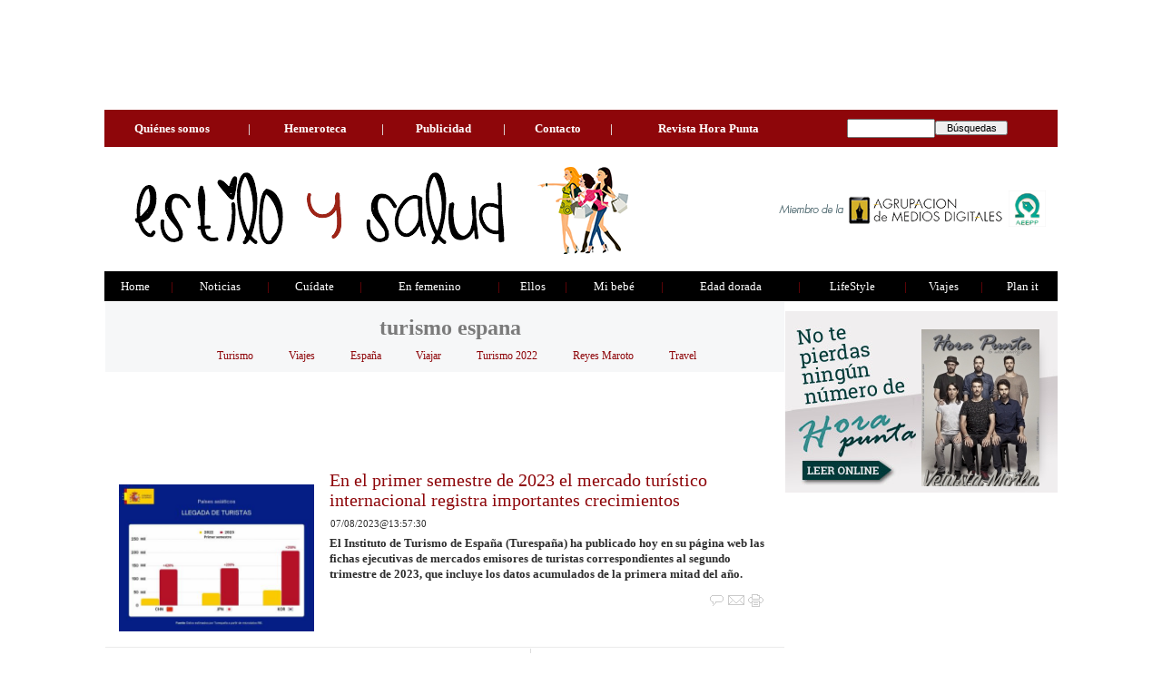

--- FILE ---
content_type: text/html; charset=UTF-8
request_url: https://www.estiloysalud.es/tag/turismo-espana
body_size: 13881
content:
<!DOCTYPE html>
<html lang="es"><head>
<meta http-equiv="Content-Type" content="text/html; charset=UTF-8" />
<meta name="robots" content="INDEX,FOLLOW,ALL" />
<title>Contenido relacionado con la temática turismo espana - Estilo y Salud</title> 
<base href="https://www.estiloysalud.es/"/>
<link href="https://www.estiloysalud.es/tag/turismo-espana" rel="canonical"/>
<link rel="alternate" media="handheld" href="https://www.estiloysalud.es/movil/tag/turismo-espana" />
<link href="https://www.estiloysalud.es/tag/turismo-espana/2" rel="next" />
<meta name="description" content="El Instituto de Turismo de España (Turespaña) ha publicado hoy en su página web las fichas ejecutivas de mercados emisores de turistas correspondientes al " />
<meta name="keywords" content="turismo espana,Noticias, Bienestar, Cuídate, En femenino, Ellos, Belleza, DIY, Bebé, Edad Dorada, Tercera Edad, Vida Sana, Nutrición, Deporte, Dejar de Fumar, Sexualidad,Viajes. Decoración. Restaurantes. Terrazas." />
<meta property="og:image" content="https://www.estiloysalud.es/imagenes/og_image.png" />
<meta property="og:site_name" content="Estilo y Salud" />
<meta property="og:type" content="website">
<meta property="og:title" content="Contenido relacionado con la temática turismo espana - Estilo y Salud">
<meta property="og:url" content="https://www.estiloysalud.es/tag/turismo-espana">
<meta property="og:description" content="El Instituto de Turismo de España (Turespaña) ha publicado hoy en su página web las fichas ejecutivas de mercados emisores de turistas correspondientes al ">
<script type="application/ld+json">
{
"@context": "https://schema.org",
"@type": "WebSite",
"name": "Estilo y Salud",
"url": "https:\/\/www.estiloysalud.es\/"
}
</script>
<script type="application/ld+json">
{
"@context": "https://schema.org",
"@type": "Organization",
"name": "Estilo y Salud",
"url": "https:\/\/www.estiloysalud.es\/",
"logo": "https:\/\/www.estiloysalud.es\/imagenes\/[logo]"
}
</script>
<!-- Google tag (gtag.js) -->
<script async src="https://www.googletagmanager.com/gtag/js?id=G-VJCR3D0MZQ"></script>
<script>
  window.dataLayer = window.dataLayer || [];
  function gtag(){dataLayer.push(arguments);}
  gtag('js', new Date());

  gtag('config', 'G-VJCR3D0MZQ');
</script>
<script>
  (function(i,s,o,g,r,a,m){i['GoogleAnalyticsObject']=r;i[r]=i[r]||function(){
  (i[r].q=i[r].q||[]).push(arguments)},i[r].l=1*new Date();a=s.createElement(o),
  m=s.getElementsByTagName(o)[0];a.async=1;a.src=g;m.parentNode.insertBefore(a,m)
  })(window,document,'script','https://www.google-analytics.com/analytics.js','ga');

  ga('create', 'UA-40914690-6', 'auto');
  ga('send', 'pageview');

</script>
<script async src="https://www.googletagmanager.com/gtag/js?id=G-CW1X6SR0H3"></script>


<link rel="preload" as="style" href="https://www.estiloysalud.es/editmaker_seccion.css" type="text/css" onload="this.onload=null;this.rel='stylesheet'"/>
<noscript><link href="https://www.estiloysalud.es/editmaker_seccion.css" rel="stylesheet" type="text/css" ></noscript><script type="text/javascript" src="https://www.estiloysalud.es/editmaker_seccion.js" ></script>
<link rel="stylesheet" href="//www.estiloysalud.es/estilos_adicionales.css" type="text/css" />
<script type="text/javascript">
	$(document).ready(function() {
		$('.fueraNoticia').each(function(i,v){
			var tableFoto = $(this).find('.foto');
			var urlImg = tableFoto.find('img').attr('src');
			var href = tableFoto.find('a').attr('href');
			
			var entradilla = $(this).find('.entradilla');
			
			if(urlImg != undefined){
				var fotoBackground = $('<div/>').addClass('fotoBackground').css('background-image',"url('"+urlImg+"')");
				var aFotoBackground = $('<a/>').attr('href',href).append(fotoBackground);
				entradilla.after(aFotoBackground);
			}
			var divContenedor = $(this).find('.titulo').parent();
			divContenedor.addClass('divContenedor');
			
			
			
			var subtit = $(this).find('.subtit');
			
			divContenedor.append(subtit);
			
			var entradilla = $(this).find('.entradilla');
		
			divContenedor.append(entradilla);
			
			tableFoto.remove();
		});
		$('.fueraNoticia').show();
});
</script>

<script type="text/javascript">
	;(function( w ){
	"use strict";
	if( !w.loadCSS ){
	w.loadCSS = function(){};
	}
	var rp = loadCSS.relpreload = {};
	rp.support = (function(){
	var ret;
	try {
	ret = w.document.createElement( "link" ).relList.supports( "preload" );
	} catch (e) {
	ret = false;
	}
	return function(){
	return ret;
	};
	})();
	rp.bindMediaToggle = function( link ){
	var finalMedia = link.media || "all";
	function enableStylesheet(){
	if( link.addEventListener ){
	link.removeEventListener( "load", enableStylesheet );
	} else if( link.attachEvent ){
	link.detachEvent( "onload", enableStylesheet );
	}
	link.setAttribute( "onload", null );
	link.media = finalMedia;
	}
	if( link.addEventListener ){
	link.addEventListener( "load", enableStylesheet );
	} else if( link.attachEvent ){
	link.attachEvent( "onload", enableStylesheet );
	}
	setTimeout(function(){
	link.rel = "stylesheet";
	link.media = "only x";
	});
	setTimeout( enableStylesheet, 3000 );
	};
	rp.poly = function(){
	if( rp.support() ){
	return;
	}
	var links = w.document.getElementsByTagName( "link" );
	for( var i = 0; i < links.length; i++ ){
	var link = links[ i ];
	if( link.rel === "preload" && link.getAttribute( "as" ) === "style" && !link.getAttribute( "data-loadcss" ) ){
	link.setAttribute( "data-loadcss", true );
	rp.bindMediaToggle( link );
	}
	}
	};
	if( !rp.support() ){
	rp.poly();
	var run = w.setInterval( rp.poly, 500 );
	if( w.addEventListener ){
	w.addEventListener( "load", function(){
	rp.poly();
	w.clearInterval( run );
	} );
	} else if( w.attachEvent ){
	w.attachEvent( "onload", function(){
	rp.poly();
	w.clearInterval( run );
	} );
	}
	}
	if( typeof exports !== "undefined" ){
	exports.loadCSS = loadCSS;
	}
	else {
	w.loadCSS = loadCSS;
	}
	}( typeof global !== "undefined" ? global : this ) );
	</script>

<style>
.imagen{
float:left;
}
.tagsContent .noticiaTagContent .foto{
float: left;
width: 30%;
margin: 5px;
margin-top: 15px;
}
.tagsContent .noticiaTagContent .foto img{
max-width: 100%;
width: 100%;
}
.tagsContent .noticiaTagContent .content{
width: 100%;
float: right;
}
.tagsContent .noticiaTagContent .content.classConImagen{
width: 67%;
}
.imagenComun{
float:left;
}
.tagsContent .noticiaTagContent .fotoComun{
width: 100%;
}
.tagsContent .noticiaTagContent .fotoComun img{
max-width: 100%;
width: 100%;
}
.tagsContent .noticiaTagContent .content{
width: 100%;
float: right;
}
.tagsContent .noticiaTagContent .content.classConImagenComun{
width: 100%;
}
.tagsContent .noticiaTagContent .fotoPrincipal{
width: 40%;
float:left;
}
.tagsContent .noticiaTagContent .fotoPrincipal img{
max-width: 100%;
width: 100%;
}
.tab_head{
text-align:center;
width:100%;
padding-top:15px;
background:#F6F7F8;
font-size:24px;
margin-bottom: 10px;
}
.tagsContent h1 {
font-size: 24px;
color: #7B7B7B;
}
.n1.noticiaTagContent {
padding: 5px;
}
</style>
</head>
<body>
<div class="centerdiv">
<div id="MES"></div>
<table>
<tbody>
<tr>
<td class="editmaker">
<div id="MSC">
<!-- menu 15 -->
<table id="id_menu_15" data-id="15" class='menu horizontal editMenuEdit hor_1 est_1'><tr>
<td class="con_publi menu__1 id_publi_40"><center><script type="text/javascript"><!--
google_ad_client = "ca-pub-3048647029165589";
google_ad_width = 728;
google_ad_height = 90;
//-->
</script>
<script type="text/javascript"
src="//pagead2.googlesyndication.com/pagead/show_ads.js">
</script></center></td>
</tr></table><table class="menu hor_1 est_1"><tr>
<td class="titulo"><br></td>
</tr></table><table class="menu hor_1 est_1"><tr>
</tr></table><table class="menu hor_1 est_1"><tr>
</tr>
</table>
<!-- fin menu -->

<!-- menu 1 -->
<table id="id_menu_1" data-id="1" class='menu horizontal editMenuEdit hor_23 est_23'><tr>
<td><a href="https://www.estiloysalud.es/staff" target="_self" title="Qui&#233;nes somos">Qui&#233;nes somos</a></td>
<td class="titulo">|</td>
<td><a href="https://www.estiloysalud.es/hemeroteca/" target="_self">Hemeroteca</a></td>
<td class="titulo">|</td>
<td><a href="https://www.estiloysalud.es/publicidad" target="_self" title="Publicidad">Publicidad</a></td>
<td class="titulo">|</td>
<td><a href="https://www.estiloysalud.es/contacto" target="_self" title="Contacto">Contacto</a></td>
<td class="titulo">|</td>
<td><a href="https://www.estiloysalud.es/hora-punta" target="_self" title="Revista Hora Punta">Revista Hora Punta</a></td>
<td style='vertical-align:middle;'><script type='text/javascript' src='/busquedas/busquedas.js'></script><form name='peqbus' class='form1' action='/busquedas/procesabusqueda.asp' method='post' target='_self'><input type='text' name='cadena' size='14' class='input1' /><input type='button' value='Búsquedas' class='boton1 boton_buscador_simple' /><input type='hidden' name='edi' /><input type='hidden' name='como' value='2' /><input type='hidden' name='fecha' value='ultimo_ano' /><input type='hidden' name='q_seccion' value='-1' /><input type='hidden' name='orden' value='2' /><input type='hidden' name='mostrar' value='10' /><input type='hidden' name='pagina_actual' value='1' /></form></td>
</tr>
</table>
<!-- fin menu -->
</div>
<div id="C">
<!-- CABECERA -->
<table class="cabecera" style="height:137px;background:url(https://www.estiloysalud.es/imagenes/logofinal.png);background-repeat:no-repeat;"><tr><td class="izq" onclick="window.location='https://www.estiloysalud.es/'"><img id="img_cabecera" src="https://www.estiloysalud.es/imagenes/logofinal.png" alt="www.estiloysalud.es" /></td><td align="right">
<!-- menu 5 -->
<table id="id_menu_5" data-id="5" class='menu en_cabecera horizontal editMenuEdit hor_1 est_1'><tr>
<td class="con_publi menu__1 id_publi_6"  ><div style="width: 150px"></div></td>
<td class="con_publi menu__1 id_publi_33"><div style="width:100%;" align="right">
<img src="//www.horapunta.com/anuncios/logo-asocmedios.png" border="0" usemap="#Map2" />
      <map name="Map2" id="Map2">
        <area shape="rect" coords="3,3,248,35" href="http://www.aeepp.com/seccion/136/Asociarse/" target="_blank" />
        <area shape="rect" coords="253,4,295,39" href="http://www.aeepp.com/" target="_blank" alt="AEEPP" />
      </map>
</div></td>
</tr>
</table>
<!-- fin menu -->
</td></tr></table>
<!-- FIN DE CABECERA -->
</div>
<div id="MBC">
<!-- menu 2 -->
<table id="id_menu_2" data-id="2" class='menu horizontal editMenuEdit hor_24 est_24'><tr>
<td><a href="https://www.estiloysalud.es/index.asp" target="_self" title="Home">Home</a></td>
<td class="titulo">|</td>
<td><a href="https://www.estiloysalud.es/noticias" target="_self" title="Noticias">Noticias</a></td>
<td class="titulo">|</td>
<td><a href="https://www.estiloysalud.es/cuidate" target="_self" title="Cu&#237;date">Cu&#237;date</a></td>
<td class="titulo">|</td>
<td><a href="https://www.estiloysalud.es/en-femenino" target="_self" title="En femenino">En femenino</a></td>
<td class="titulo">|</td>
<td><a href="https://www.estiloysalud.es/ellos" target="_self" title="Ellos">Ellos</a></td>
<td class="titulo">|</td>
<td><a href="https://www.estiloysalud.es/bebe" target="_self" title="Mi beb&#233;">Mi beb&#233;</a></td>
<td class="titulo">|</td>
<td><a href="https://www.estiloysalud.es/edad-dorada" target="_self" title="Edad dorada">Edad dorada</a></td>
<td class="titulo">|</td>
<td><a href="https://www.estiloysalud.es/lifestyle" target="_self" title="LifeStyle">LifeStyle</a></td>
<td class="titulo">|</td>
<td><a href="https://www.estiloysalud.es/viajes" target="_self" title="Viajes">Viajes</a>
<!-- menu 16 -->
<table id="id_menu_16" data-id="16" class='hijo Hvertical editMenuEdit ver_1 est_1'>
<tr><td class="est_24 ind_24"><a href="https://www.estiloysalud.es/nutricion" target="_self" title="Nutrici&#243;n">Nutrici&#243;n</a></td></tr>
</table>
<!-- fin menu -->
</td>
<td class="titulo">|</td>
<td><a href="https://www.estiloysalud.es/planit" target="_self" title="Plan it">Plan it</a></td>
</tr></table><table class="menu hor_24 est_24"><tr>
</tr>
</table>
<!-- fin menu -->
</div>
<table class="colapsada">
<tbody>
<tr>

<td class="ccentro tagsContent">
	<div id="TCC">
		<div class="tab_head">
			<div class="seccion">
			<h1>turismo espana</h1>
			
	<div class="tags_rel">
		
			<div class="tag_rel">
				
				<a class="enlace" href="https://www.estiloysalud.es/tag/turismo">
					Turismo
				</a>
			</div>
			
			<div class="tag_rel">
				
				<a class="enlace" href="https://www.estiloysalud.es/tag/viajes">
					Viajes
				</a>
			</div>
			
			<div class="tag_rel">
				
				<a class="enlace" href="https://www.estiloysalud.es/tag/espana">
					España
				</a>
			</div>
			
			<div class="tag_rel">
				
				<a class="enlace" href="https://www.estiloysalud.es/tag/viajar">
					Viajar
				</a>
			</div>
			
			<div class="tag_rel">
				
				<a class="enlace" href="https://www.estiloysalud.es/tag/turismo-2022">
					Turismo 2022
				</a>
			</div>
			
			<div class="tag_rel">
				
				<a class="enlace" href="https://www.estiloysalud.es/tag/reyes-maroto">
					Reyes Maroto
				</a>
			</div>
			
			<div class="tag_rel">
				
				<a class="enlace" href="https://www.estiloysalud.es/tag/travel">
					Travel
				</a>
			</div>
			
	</div>
	
	<style>
		.tags_rel{
			
		}
		.tag_rel{
		display: inline-block;
		margin: 5px;
		padding: 5px;
		font-size:12px;
		font-weight: 700;
		word-wrap: break-word;
		}
		.tab_head hr{
			width: 50%;
			margin-top: 5px;
			margin-bottom: 0px;
		}
	</style>

			</div>
		</div>
	</div>
	<div id="NP">
		
<!-- menu 8 -->
<table id="id_menu_8" data-id="8" class='menu horizontal editMenuEdit hor_1 est_1'><tr>
</tr></table><table class="menu hor_1 est_1"><tr>
<td class="con_publi menu__1 id_publi_25"><center><script type="text/javascript"><!--
google_ad_client = "ca-pub-3048647029165589";
google_ad_width = 728;
google_ad_height = 90;
//-->
</script>
<script type="text/javascript"
src="//pagead2.googlesyndication.com/pagead/show_ads.js">
</script></center></td>
</tr></table><table class="menu hor_1 est_1"><tr>
</tr>
</table>
<!-- fin menu -->
	<div class="n1 noticiaTagContent" >
		
		<div class="foto">
			<a href="https://www.estiloysalud.es/noticia/9948/noticias/en-el-primer-semestre-de-2023-el-mercado-turistico-internacional-registra-importantes-crecimientos.html">
				<img loading="lazy" src="https://www.estiloysalud.es/fotos/14/TURISMO_1__thumb_440.jpeg" title="En el primer semestre de 2023 el mercado tur&#237;stico internacional registra importantes crecimientos" alt="En el primer semestre de 2023 el mercado tur&#237;stico internacional registra importantes crecimientos">
			</a>
		</div>
		
		<div class="content classConImagen"> 
		
			<h2 class="titulo">
				<a href="https://www.estiloysalud.es/noticia/9948/noticias/en-el-primer-semestre-de-2023-el-mercado-turistico-internacional-registra-importantes-crecimientos.html" title="En el primer semestre de 2023 el mercado tur&#237;stico internacional registra importantes crecimientos" alt="En el primer semestre de 2023 el mercado tur&#237;stico internacional registra importantes crecimientos">
					En el primer semestre de 2023 el mercado turístico internacional registra importantes crecimientos
				</a>
			</h2>
		
		<div class="ulthora fecha_publicacion">
			<span class="dia_mes_anno">07/08/2023</span><span class="sepF">@</span><span class="hora_minutos">13:57:30</span>
		</div>
			<div class="entradilla" >
				<strong>El Instituto de Turismo de España (Turespaña) ha publicado hoy en su página web las fichas ejecutivas de mercados emisores de turistas correspondientes al segundo trimestre de 2023, que incluye los datos acumulados de la primera mitad del año.</strong>
			</div>
			
		</div>
		<div class="botonera"><a href="https://www.estiloysalud.es/noticia/9948/#comentar_noticia"><img src="https://www.estiloysalud.es/imagenes/ic_comentar.gif" title="Comentarios. Escribe aquí el tuyo."></a><a href="https://www.estiloysalud.es/enviar-noticia.asp?noti=9948&pag=noticia"><img loading="lazy" src="https://www.estiloysalud.es/imagenes/ic_enviar.gif" title="Enviar esta noticia por e-mail"></a><a href="https://www.estiloysalud.es/imprimir-noticia.asp?noti=9948" target="nueva"><img loading="lazy" src="https://www.estiloysalud.es/imagenes/ic_imprimir.gif" title="Imprimir esta noticia"></a></div>

		<div style="clear:both"></div>
	</div>
		<div class="separador"></div>
	</div>
	<div class="raya"><div></div></div>
	<div style="clear:both;"></div>
	</div>
	<table class="centro">
		<tbody>
			<tr>
				<td id="NC">
						<div class="n1 noticiaTagContent">
		
		<div class="fotoComun">
			<a href="https://www.estiloysalud.es/noticia/9531/noticias/un-2022-en-clave-de-recuperacion.html">
			
				<img loading="lazy" src="https://www.estiloysalud.es/fotos/14/10865_reyesmaroto_thumb_440.jpeg" title="Un 2022 en clave de recuperación" alt="Un 2022 en clave de recuperación"></a>
		</div>
		
		<div class="content classConImagenComun"> 
		
			<h2 class="titulo">
				<a href="https://www.estiloysalud.es/noticia/9531/noticias/un-2022-en-clave-de-recuperacion.html">
					Un 2022 en clave de recuperación
				</a>
			</h2>
		
			<div class="entradilla" >
				<strong>La ministra de Industria, Comercio y Turismo, Reyes Maroto, considera que durante este 2022 las inversiones desplegadas por el Ministerio son las más altas de la historia y afianzan un cambio en nuestro modelo productivo.</strong>
			</div>
			
		</div>
		<div class="botonera"><a href="https://www.estiloysalud.es/noticia/9531/#comentar_noticia"><img src="https://www.estiloysalud.es/imagenes/ic_comentar.gif" title="Comentarios. Escribe aquí el tuyo."></a><a href="https://www.estiloysalud.es/enviar-noticia.asp?noti=9531&pag=noticia"><img loading="lazy" src="https://www.estiloysalud.es/imagenes/ic_enviar.gif" title="Enviar esta noticia por e-mail"></a><a href="https://www.estiloysalud.es/imprimir-noticia.asp?noti=9531" target="nueva"><img loading="lazy" src="https://www.estiloysalud.es/imagenes/ic_imprimir.gif" title="Imprimir esta noticia"></a></div>

		<div style="clear:both"></div>
	</div>
		<div class="separador"></div>
	</div>
	<div class="raya"><div></div></div>
	<div style="clear:both;"></div>	<div class="n1 noticiaTagContent">
		
		<div class="fotoComun">
			<a href="https://www.estiloysalud.es/noticia/9500/noticias/espana-recibe-747-millones-de-pasajeros-aereos-internacionales-en-lo-que-va-de-ano.html">
			
				<img loading="lazy" src="https://www.estiloysalud.es/fotos/14/10834_volar-2_thumb_440.jpeg" title="España recibe 74,7 millones de pasajeros aéreos internacionales en lo que va de año" alt="España recibe 74,7 millones de pasajeros aéreos internacionales en lo que va de año"></a>
		</div>
		
		<div class="content classConImagenComun"> 
		
			<h2 class="titulo">
				<a href="https://www.estiloysalud.es/noticia/9500/noticias/espana-recibe-747-millones-de-pasajeros-aereos-internacionales-en-lo-que-va-de-ano.html">
					España recibe 74,7 millones de pasajeros aéreos internacionales en lo que va de año
				</a>
			</h2>
		
			<div class="entradilla" >
				<strong>En noviembre, llegaron 5,3 millones de pasajeros, lo que representa el 93,2% de los que llegaron en el mismo mes de 2019. Reyes Maroto: “Estos datos refuerzan las buenas perspectivas para este invierno, con especial incidencia en las Navidades”.</strong>
			</div>
			
		</div>
		<div class="botonera"><a href="https://www.estiloysalud.es/noticia/9500/#comentar_noticia"><img src="https://www.estiloysalud.es/imagenes/ic_comentar.gif" title="Comentarios. Escribe aquí el tuyo."></a><a href="https://www.estiloysalud.es/enviar-noticia.asp?noti=9500&pag=noticia"><img loading="lazy" src="https://www.estiloysalud.es/imagenes/ic_enviar.gif" title="Enviar esta noticia por e-mail"></a><a href="https://www.estiloysalud.es/imprimir-noticia.asp?noti=9500" target="nueva"><img loading="lazy" src="https://www.estiloysalud.es/imagenes/ic_imprimir.gif" title="Imprimir esta noticia"></a></div>

		<div style="clear:both"></div>
	</div>
		<div class="separador"></div>
	</div>
	<div class="raya"><div></div></div>
	<div style="clear:both;"></div>	<div class="n1 noticiaTagContent">
		
		<div class="fotoComun">
			<a href="https://www.estiloysalud.es/noticia/9457/noticias/la-programacion-de-las-aerolineas-en-vuelos-internacionales-a-espana-roza-niveles-prepandemia.html">
			
				<img loading="lazy" src="https://www.estiloysalud.es/fotos/14/10791_marotoinsistelaactividadtursticasigueconsolidndosemestrasmes_thumb_440.jpg" title="La programación de las aerolíneas en vuelos internacionales a España roza niveles prepandemia" alt="La programación de las aerolíneas en vuelos internacionales a España roza niveles prepandemia"></a>
		</div>
		
		<div class="content classConImagenComun"> 
		
			<h2 class="titulo">
				<a href="https://www.estiloysalud.es/noticia/9457/noticias/la-programacion-de-las-aerolineas-en-vuelos-internacionales-a-espana-roza-niveles-prepandemia.html">
					La programación de las aerolíneas en vuelos internacionales a España roza niveles prepandemia
				</a>
			</h2>
		
			<div class="entradilla" >
				<p><strong>La programación de vuelos internacionales a España para este próximo mes de diciembre roza ya niveles prepandemia. Con un total de 7.066.101 asientos previstos, la recuperación respecto del mismo mes de 2019 alcanza el 97,4%, según los datos publicados hoy por Turespaña.</strong></p>
			</div>
			
		</div>
		<div class="botonera"><a href="https://www.estiloysalud.es/noticia/9457/#comentar_noticia"><img src="https://www.estiloysalud.es/imagenes/ic_comentar.gif" title="Comentarios. Escribe aquí el tuyo."></a><a href="https://www.estiloysalud.es/enviar-noticia.asp?noti=9457&pag=noticia"><img loading="lazy" src="https://www.estiloysalud.es/imagenes/ic_enviar.gif" title="Enviar esta noticia por e-mail"></a><a href="https://www.estiloysalud.es/imprimir-noticia.asp?noti=9457" target="nueva"><img loading="lazy" src="https://www.estiloysalud.es/imagenes/ic_imprimir.gif" title="Imprimir esta noticia"></a></div>

		<div style="clear:both"></div>
	</div>
		<div class="separador"></div>
	</div>
	<div class="raya"><div></div></div>
	<div style="clear:both;"></div>	<div class="n1 noticiaTagContent">
		
		<div class="fotoComun">
			<a href="https://www.estiloysalud.es/noticia/9435/noticias/espana-rozo-los-8-millones-de-pasajeros-aereos-internacionales-en-octubre.html">
			
				<img loading="lazy" src="https://www.estiloysalud.es/fotos/14/10769_turismo-2_thumb_440.jpeg" title="España rozó los 8 millones de pasajeros aéreos internacionales en octubre" alt="España rozó los 8 millones de pasajeros aéreos internacionales en octubre"></a>
		</div>
		
		<div class="content classConImagenComun"> 
		
			<h2 class="titulo">
				<a href="https://www.estiloysalud.es/noticia/9435/noticias/espana-rozo-los-8-millones-de-pasajeros-aereos-internacionales-en-octubre.html">
					España rozó los 8 millones de pasajeros aéreos internacionales en octubre
				</a>
			</h2>
		
			<div class="entradilla" >
				<strong>España recibió en octubre cerca de ocho millones de pasajeros aéreos internacionales (7.941.572), lo que eleva al 95% el porcentaje de recuperación en comparación con el mismo mes de 2019, según los datos difundidos hoy por Turespaña. Los dos archipiélagos, Canarias y Baleares, han recibido un 6,2% de pasajeros más que en 2019.</strong>
			</div>
			
		</div>
		<div class="botonera"><a href="https://www.estiloysalud.es/noticia/9435/#comentar_noticia"><img src="https://www.estiloysalud.es/imagenes/ic_comentar.gif" title="Comentarios. Escribe aquí el tuyo."></a><a href="https://www.estiloysalud.es/enviar-noticia.asp?noti=9435&pag=noticia"><img loading="lazy" src="https://www.estiloysalud.es/imagenes/ic_enviar.gif" title="Enviar esta noticia por e-mail"></a><a href="https://www.estiloysalud.es/imprimir-noticia.asp?noti=9435" target="nueva"><img loading="lazy" src="https://www.estiloysalud.es/imagenes/ic_imprimir.gif" title="Imprimir esta noticia"></a></div>

		<div style="clear:both"></div>
	</div>
		<div class="separador"></div>
	</div>
	<div class="raya"><div></div></div>
	<div style="clear:both;"></div>	<div class="n1 noticiaTagContent">
		
		<div class="fotoComun">
			<a href="https://www.estiloysalud.es/noticia/9414/noticias/sevilla-capital-europea-del-turismo-inteligente-en-2023.html">
			
				<img loading="lazy" src="https://www.estiloysalud.es/fotos/14/10748_turismointeligente_thumb_440.jpeg" title="Sevilla: Capital Europea del Turismo Inteligente en 2023" alt="Sevilla: Capital Europea del Turismo Inteligente en 2023"></a>
		</div>
		
		<div class="content classConImagenComun"> 
		
			<h2 class="titulo">
				<a href="https://www.estiloysalud.es/noticia/9414/noticias/sevilla-capital-europea-del-turismo-inteligente-en-2023.html">
					Sevilla: Capital Europea del Turismo Inteligente en 2023
				</a>
			</h2>
		
			<div class="entradilla" >
				<strong>El fallo se ha conocido al término de las presentaciones en Bruselas, hasta donde se ha desplazado un equipo técnico que ha estado acompañado por el delegado de Comercio, Economía y Turismo, Francisco Páez, y el director gerente de Contursa, Antonio Jiménez.</strong>
			</div>
			
		</div>
		<div class="botonera"><a href="https://www.estiloysalud.es/noticia/9414/#comentar_noticia"><img src="https://www.estiloysalud.es/imagenes/ic_comentar.gif" title="Comentarios. Escribe aquí el tuyo."></a><a href="https://www.estiloysalud.es/enviar-noticia.asp?noti=9414&pag=noticia"><img loading="lazy" src="https://www.estiloysalud.es/imagenes/ic_enviar.gif" title="Enviar esta noticia por e-mail"></a><a href="https://www.estiloysalud.es/imprimir-noticia.asp?noti=9414" target="nueva"><img loading="lazy" src="https://www.estiloysalud.es/imagenes/ic_imprimir.gif" title="Imprimir esta noticia"></a></div>

		<div style="clear:both"></div>
	</div>
		<div class="separador"></div>
	</div>
	<div class="raya"><div></div></div>
	<div style="clear:both;"></div>	<div class="n1 noticiaTagContent">
		
		<div class="fotoComun">
			<a href="https://www.estiloysalud.es/noticia/9392/noticias/espana-recibio-en-septiembre-la-visita-de-78-millones-de-turistas-internacionales.html">
			
				<img loading="lazy" src="https://www.estiloysalud.es/fotos/14/10726_turismo-4_5_thumb_440.jpeg" title="España recibió en septiembre la visita de 7,8 millones de turistas internacionales" alt="España recibió en septiembre la visita de 7,8 millones de turistas internacionales"></a>
		</div>
		
		<div class="content classConImagenComun"> 
		
			<h2 class="titulo">
				<a href="https://www.estiloysalud.es/noticia/9392/noticias/espana-recibio-en-septiembre-la-visita-de-78-millones-de-turistas-internacionales.html">
					España recibió en septiembre la visita de 7,8 millones de turistas internacionales
				</a>
			</h2>
		
			<div class="entradilla" >
				<strong>España recibió en septiembre la visita de 7,8 millones de turistas internacionales, el 88,4% de los que llegaron en el mismo mes de 2019. Estos viajeros gastaron en su desplazamiento y estancia 9.243 millones de euros, el 96% de los valores de 2019.</strong>
			</div>
			
		</div>
		<div class="botonera"><a href="https://www.estiloysalud.es/noticia/9392/#comentar_noticia"><img src="https://www.estiloysalud.es/imagenes/ic_comentar.gif" title="Comentarios. Escribe aquí el tuyo."></a><a href="https://www.estiloysalud.es/enviar-noticia.asp?noti=9392&pag=noticia"><img loading="lazy" src="https://www.estiloysalud.es/imagenes/ic_enviar.gif" title="Enviar esta noticia por e-mail"></a><a href="https://www.estiloysalud.es/imprimir-noticia.asp?noti=9392" target="nueva"><img loading="lazy" src="https://www.estiloysalud.es/imagenes/ic_imprimir.gif" title="Imprimir esta noticia"></a></div>

		<div style="clear:both"></div>
	</div>
		<div class="separador"></div>
	</div>
	<div class="raya"><div></div></div>
	<div style="clear:both;"></div>	<div class="n1 noticiaTagContent">
		
		<div class="fotoComun">
			<a href="https://www.estiloysalud.es/noticia/9304/noticias/cuales-han-sido-los-aeropuertos-mas-conflictivos-este-verano.html">
			
				<img loading="lazy" src="https://www.estiloysalud.es/fotos/14/10637_travel-5_1_thumb_440.jpeg" title="¿Cuáles han sido los aeropuertos más conflictivos este verano?" alt="¿Cuáles han sido los aeropuertos más conflictivos este verano?"></a>
		</div>
		
		<div class="content classConImagenComun"> 
		
			<h2 class="titulo">
				<a href="https://www.estiloysalud.es/noticia/9304/noticias/cuales-han-sido-los-aeropuertos-mas-conflictivos-este-verano.html">
					¿Cuáles han sido los aeropuertos más conflictivos este verano?
				</a>
			</h2>
		
			<div class="entradilla" >
				<strong>Salen del top 10 de terminales con más problemas el Aeropuerto de Tenerife Norte y el Aeropuerto Internacional de Alicante, con algo más de 100 incidencias en ambos casos.</strong>
			</div>
			
		</div>
		<div class="botonera"><a href="https://www.estiloysalud.es/noticia/9304/#comentar_noticia"><img src="https://www.estiloysalud.es/imagenes/ic_comentar.gif" title="Comentarios. Escribe aquí el tuyo."></a><a href="https://www.estiloysalud.es/enviar-noticia.asp?noti=9304&pag=noticia"><img loading="lazy" src="https://www.estiloysalud.es/imagenes/ic_enviar.gif" title="Enviar esta noticia por e-mail"></a><a href="https://www.estiloysalud.es/imprimir-noticia.asp?noti=9304" target="nueva"><img loading="lazy" src="https://www.estiloysalud.es/imagenes/ic_imprimir.gif" title="Imprimir esta noticia"></a></div>

		<div style="clear:both"></div>
	</div>
		<div class="separador"></div>
	</div>
	<div class="raya"><div></div></div>
	<div style="clear:both;"></div><div class='paginador'><ul class='pages'><li class='page-number pgCurrent'>1</li><a href='https://www.estiloysalud.es/tag/turismo-espana/2'><li class='page-number'>2</li></a><a href='https://www.estiloysalud.es/tag/turismo-espana/3'><li class='page-number'>3</li></a><a href='https://www.estiloysalud.es/tag/turismo-espana/4'><li class='page-number'>4</li></a><a href='https://www.estiloysalud.es/tag/turismo-espana/2'><li class='next'>&gt;</li></a><a href='https://www.estiloysalud.es/tag/turismo-espana/4'><li class='last'>&gt;&gt;</li></a></ul></div>
				</td>
				<td id="TC">
						<div class="n1 noticiaTagContent">
		
		<div class="fotoComun">
			<a href="https://www.estiloysalud.es/noticia/9502/noticias/por-que-vigo-se-ha-convertido-en-referencia-turistica-navidena.html">
			
				<img loading="lazy" src="https://www.estiloysalud.es/fotos/14/10836_navidadgalicia-2_thumb_440.jpeg" title="¿Por qué Vigo se ha convertido en referencia turística navideña?" alt="¿Por qué Vigo se ha convertido en referencia turística navideña?"></a>
		</div>
		
		<div class="content classConImagenComun"> 
		
			<h2 class="titulo">
				<a href="https://www.estiloysalud.es/noticia/9502/noticias/por-que-vigo-se-ha-convertido-en-referencia-turistica-navidena.html">
					¿Por qué Vigo se ha convertido en referencia turística navideña?
				</a>
			</h2>
		
			<div class="entradilla" >
				<strong>Comenzamos la semana con el destino ideal para disfrutar de la Navidad. Os hablamos de Vigo, en la provincia de Pontevedra (Galicia).</strong>
			</div>
			
		</div>
		<div class="botonera"><a href="https://www.estiloysalud.es/noticia/9502/#comentar_noticia"><img src="https://www.estiloysalud.es/imagenes/ic_comentar.gif" title="Comentarios. Escribe aquí el tuyo."></a><a href="https://www.estiloysalud.es/enviar-noticia.asp?noti=9502&pag=noticia"><img loading="lazy" src="https://www.estiloysalud.es/imagenes/ic_enviar.gif" title="Enviar esta noticia por e-mail"></a><a href="https://www.estiloysalud.es/imprimir-noticia.asp?noti=9502" target="nueva"><img loading="lazy" src="https://www.estiloysalud.es/imagenes/ic_imprimir.gif" title="Imprimir esta noticia"></a></div>

		<div style="clear:both"></div>
	</div>
		<div class="separador"></div>
	</div>
	<div class="raya"><div></div></div>
	<div style="clear:both;"></div>	<div class="n1 noticiaTagContent">
		
		<div class="fotoComun">
			<a href="https://www.estiloysalud.es/noticia/9476/noticias/la-alianza-hotelera-se-muestra-optimista-en-las-previsiones-de-ocupacion-y-precios.html">
			
				<img loading="lazy" src="https://www.estiloysalud.es/fotos/14/10810_hosteleria-2_thumb_440.jpeg" title="La Alianza Hotelera se muestra optimista en las previsiones de ocupación y precios" alt="La Alianza Hotelera se muestra optimista en las previsiones de ocupación y precios"></a>
		</div>
		
		<div class="content classConImagenComun"> 
		
			<h2 class="titulo">
				<a href="https://www.estiloysalud.es/noticia/9476/noticias/la-alianza-hotelera-se-muestra-optimista-en-las-previsiones-de-ocupacion-y-precios.html">
					La Alianza Hotelera se muestra optimista en las previsiones de ocupación y precios
				</a>
			</h2>
		
			<div class="entradilla" >
				<strong>La Alianza de Cadenas Hoteleras ha dado a conocer sus previsiones para este puente de la Inmaculada y ha adelantado su previsión de ocupación e ingresos para esta Navidad.</strong>
			</div>
			
		</div>
		<div class="botonera"><a href="https://www.estiloysalud.es/noticia/9476/#comentar_noticia"><img src="https://www.estiloysalud.es/imagenes/ic_comentar.gif" title="Comentarios. Escribe aquí el tuyo."></a><a href="https://www.estiloysalud.es/enviar-noticia.asp?noti=9476&pag=noticia"><img loading="lazy" src="https://www.estiloysalud.es/imagenes/ic_enviar.gif" title="Enviar esta noticia por e-mail"></a><a href="https://www.estiloysalud.es/imprimir-noticia.asp?noti=9476" target="nueva"><img loading="lazy" src="https://www.estiloysalud.es/imagenes/ic_imprimir.gif" title="Imprimir esta noticia"></a></div>

		<div style="clear:both"></div>
	</div>
		<div class="separador"></div>
	</div>
	<div class="raya"><div></div></div>
	<div style="clear:both;"></div>	<div class="n1 noticiaTagContent">
		
		<div class="fotoComun">
			<a href="https://www.estiloysalud.es/noticia/9448/noticias/ayudas-a-patrimonio-nacional-para-reforzar-el-atractivo-turistico-de-espana.html">
			
				<img loading="lazy" src="https://www.estiloysalud.es/fotos/14/10782_whatsappimage2022-11-23at15-23-22_thumb_440.jpeg" title="Ayudas a Patrimonio Nacional para "reforzar el atractivo turístico de España"" alt="Ayudas a Patrimonio Nacional para "reforzar el atractivo turístico de España""></a>
		</div>
		
		<div class="content classConImagenComun"> 
		
			<h2 class="titulo">
				<a href="https://www.estiloysalud.es/noticia/9448/noticias/ayudas-a-patrimonio-nacional-para-reforzar-el-atractivo-turistico-de-espana.html">
					Ayudas a Patrimonio Nacional para "reforzar el atractivo turístico de España"
				</a>
			</h2>
		
			<div class="entradilla" >
				<strong>El Ministerio de Industria, Comercio y Turismo invertirá 20,3 millones de euros en este 2022 en la rehabilitación de inmuebles de Patrimonio Nacional ubicados en la Comunidad de Madrid, las provincias de Segovia y Cáceres y la ciudad de Palma, según ha autorizado el Consejo de Ministros.</strong>
			</div>
			
		</div>
		<div class="botonera"><a href="https://www.estiloysalud.es/noticia/9448/#comentar_noticia"><img src="https://www.estiloysalud.es/imagenes/ic_comentar.gif" title="Comentarios. Escribe aquí el tuyo."></a><a href="https://www.estiloysalud.es/enviar-noticia.asp?noti=9448&pag=noticia"><img loading="lazy" src="https://www.estiloysalud.es/imagenes/ic_enviar.gif" title="Enviar esta noticia por e-mail"></a><a href="https://www.estiloysalud.es/imprimir-noticia.asp?noti=9448" target="nueva"><img loading="lazy" src="https://www.estiloysalud.es/imagenes/ic_imprimir.gif" title="Imprimir esta noticia"></a></div>

		<div style="clear:both"></div>
	</div>
		<div class="separador"></div>
	</div>
	<div class="raya"><div></div></div>
	<div style="clear:both;"></div>	<div class="n1 noticiaTagContent">
		
		<div class="fotoComun">
			<a href="https://www.estiloysalud.es/noticia/9432/noticias/castello-una-ciudad-con-encanto-para-descubrir-este-otono.html">
			
				<img loading="lazy" src="https://www.estiloysalud.es/fotos/14/10766_castellon_thumb_440.jpeg" title="Castelló: Una ciudad con encanto para descubrir este otoño" alt="Castelló: Una ciudad con encanto para descubrir este otoño"></a>
		</div>
		
		<div class="content classConImagenComun"> 
		
			<h2 class="titulo">
				<a href="https://www.estiloysalud.es/noticia/9432/noticias/castello-una-ciudad-con-encanto-para-descubrir-este-otono.html">
					Castelló: Una ciudad con encanto para descubrir este otoño
				</a>
			</h2>
		
			<div class="entradilla" >
				<strong>La ciudad de Castelló se sitúa en un enclave privilegiado en la costa mediterránea. Es una de las tres capitales de provincia de la Comunidad Valenciana, y disfruta, gracias a su cercanía al litoral y la influencia del mar, de una climatología agradable durante la mayor parte del año. Es por ello, que se posiciona como una alternativa más que considerable para realizar una escapada en estos fines de semana y puentes que quedan por disfrutar del apreciado otoño peninsular.</strong>
			</div>
			
		</div>
		<div class="botonera"><a href="https://www.estiloysalud.es/noticia/9432/#comentar_noticia"><img src="https://www.estiloysalud.es/imagenes/ic_comentar.gif" title="Comentarios. Escribe aquí el tuyo."></a><a href="https://www.estiloysalud.es/enviar-noticia.asp?noti=9432&pag=noticia"><img loading="lazy" src="https://www.estiloysalud.es/imagenes/ic_enviar.gif" title="Enviar esta noticia por e-mail"></a><a href="https://www.estiloysalud.es/imprimir-noticia.asp?noti=9432" target="nueva"><img loading="lazy" src="https://www.estiloysalud.es/imagenes/ic_imprimir.gif" title="Imprimir esta noticia"></a></div>

		<div style="clear:both"></div>
	</div>
		<div class="separador"></div>
	</div>
	<div class="raya"><div></div></div>
	<div style="clear:both;"></div>	<div class="n1 noticiaTagContent">
		
		<div class="fotoComun">
			<a href="https://www.estiloysalud.es/noticia/9395/noticias/viajes-en-tendencia-enoturismo-en-espana.html">
			
				<img loading="lazy" src="https://www.estiloysalud.es/fotos/14/10729_enoturismo-2_thumb_440.jpeg" title="Viajes en tendencia: Enoturismo en España" alt="Viajes en tendencia: Enoturismo en España"></a>
		</div>
		
		<div class="content classConImagenComun"> 
		
			<h2 class="titulo">
				<a href="https://www.estiloysalud.es/noticia/9395/noticias/viajes-en-tendencia-enoturismo-en-espana.html">
					Viajes en tendencia: Enoturismo en España
				</a>
			</h2>
		
			<div class="entradilla" >
				<p><strong>El gasto del enoturista en destino alcanza la cifra de 493,97 euros de media por estancia y de 199,99 euros por persona y día.</strong></p>
			</div>
			
		</div>
		<div class="botonera"><a href="https://www.estiloysalud.es/noticia/9395/#comentar_noticia"><img src="https://www.estiloysalud.es/imagenes/ic_comentar.gif" title="Comentarios. Escribe aquí el tuyo."></a><a href="https://www.estiloysalud.es/enviar-noticia.asp?noti=9395&pag=noticia"><img loading="lazy" src="https://www.estiloysalud.es/imagenes/ic_enviar.gif" title="Enviar esta noticia por e-mail"></a><a href="https://www.estiloysalud.es/imprimir-noticia.asp?noti=9395" target="nueva"><img loading="lazy" src="https://www.estiloysalud.es/imagenes/ic_imprimir.gif" title="Imprimir esta noticia"></a></div>

		<div style="clear:both"></div>
	</div>
		<div class="separador"></div>
	</div>
	<div class="raya"><div></div></div>
	<div style="clear:both;"></div>	<div class="n1 noticiaTagContent">
		
		<div class="fotoComun">
			<a href="https://www.estiloysalud.es/noticia/9322/noticias/cual-es-el-nivel-de-satisfaccion-de-los-turistas-que-visitan-espana.html">
			
				<img loading="lazy" src="https://www.estiloysalud.es/fotos/14/10656_culeselniveldesatisfaccindelosturistasquevisitanespaa_thumb_440.jpg" title="¿Cuál es el nivel de satisfacción de los turistas que visitan España?" alt="¿Cuál es el nivel de satisfacción de los turistas que visitan España?"></a>
		</div>
		
		<div class="content classConImagenComun"> 
		
			<h2 class="titulo">
				<a href="https://www.estiloysalud.es/noticia/9322/noticias/cual-es-el-nivel-de-satisfaccion-de-los-turistas-que-visitan-espana.html">
					¿Cuál es el nivel de satisfacción de los turistas que visitan España?
				</a>
			</h2>
		
			<div class="entradilla" >
				<p><strong>El 96% de los turistas internacionales que visitaron España este verano quedó satisfecho o muy satisfecho con su viaje, y más de la mitad (55%) tiene intención de volver en los 12 meses siguientes.</strong></p>
			</div>
			
		</div>
		<div class="botonera"><a href="https://www.estiloysalud.es/noticia/9322/#comentar_noticia"><img src="https://www.estiloysalud.es/imagenes/ic_comentar.gif" title="Comentarios. Escribe aquí el tuyo."></a><a href="https://www.estiloysalud.es/enviar-noticia.asp?noti=9322&pag=noticia"><img loading="lazy" src="https://www.estiloysalud.es/imagenes/ic_enviar.gif" title="Enviar esta noticia por e-mail"></a><a href="https://www.estiloysalud.es/imprimir-noticia.asp?noti=9322" target="nueva"><img loading="lazy" src="https://www.estiloysalud.es/imagenes/ic_imprimir.gif" title="Imprimir esta noticia"></a></div>

		<div style="clear:both"></div>
	</div>
		<div class="separador"></div>
	</div>
	<div class="raya"><div></div></div>
	<div style="clear:both;"></div>	<div class="n1 noticiaTagContent">
		
		<div class="fotoComun">
			<a href="https://www.estiloysalud.es/noticia/9302/noticias/turismo-espana-recibe-en-agosto-9-millones-de-pasajeros-aereos-internacionales.html">
			
				<img loading="lazy" src="https://www.estiloysalud.es/fotos/14/10635_turismo-4_3_thumb_440.jpeg" title="Turismo: España recibe en agosto 9 millones de pasajeros aéreos internacionales" alt="Turismo: España recibe en agosto 9 millones de pasajeros aéreos internacionales"></a>
		</div>
		
		<div class="content classConImagenComun"> 
		
			<h2 class="titulo">
				<a href="https://www.estiloysalud.es/noticia/9302/noticias/turismo-espana-recibe-en-agosto-9-millones-de-pasajeros-aereos-internacionales.html">
					Turismo: España recibe en agosto 9 millones de pasajeros aéreos internacionales
				</a>
			</h2>
		
			<div class="entradilla" >
				<strong>España recibió en agosto cerca de 9 millones de pasajeros procedentes de aeropuertos internacionales, lo que representa el 87% de los que llegaron en el mismo mes de 2019, según los datos publicados por Turespaña a partir de los registros de Aena.</strong>
			</div>
			
		</div>
		<div class="botonera"><a href="https://www.estiloysalud.es/noticia/9302/#comentar_noticia"><img src="https://www.estiloysalud.es/imagenes/ic_comentar.gif" title="Comentarios. Escribe aquí el tuyo."></a><a href="https://www.estiloysalud.es/enviar-noticia.asp?noti=9302&pag=noticia"><img loading="lazy" src="https://www.estiloysalud.es/imagenes/ic_enviar.gif" title="Enviar esta noticia por e-mail"></a><a href="https://www.estiloysalud.es/imprimir-noticia.asp?noti=9302" target="nueva"><img loading="lazy" src="https://www.estiloysalud.es/imagenes/ic_imprimir.gif" title="Imprimir esta noticia"></a></div>

		<div style="clear:both"></div>
	</div>
		<div class="separador"></div>
	</div>
	<div class="raya"><div></div></div>
	<div style="clear:both;"></div>
				</td>
			</tr>
		</tbody>
	</table>
	<div></div>
</td>

<td id="MD">
<!-- menu 3 -->
<table id="id_menu_3" data-id="3" class='menu vertical editMenuEdit ver_1 est_1'>
<tr><td class="salto"></td></tr>
<tr><td class="con_publi menu__1 id_publi_34"><div style=" background-image:url(//www.horapunta.com/imagenes/backg_horapunta.jpg); width:300px; height:200px;" >
	<div style=" width:130px; padding:20px 0 0 150px;"><a href="http://quiosco.horapunta.com/" target="_blank"><img src="//www.horapunta.com/imagenes/portada.jpg" border="0" /></a></div>
</div></td></tr>
<tr><td class="con_publi menu__1 id_publi_39"><center><script type="text/javascript"><!--
google_ad_client = "ca-pub-3048647029165589";
google_ad_width = 300;
google_ad_height = 250;
//-->
</script>
<script type="text/javascript"
src="//pagead2.googlesyndication.com/pagead/show_ads.js">
</script></center></td></tr>
<tr><td class="con_publi menu__1 id_publi_27"  ><iframe src="//www.facebook.com/plugins/likebox.php?href=https://www.facebook.com/conestiloysalud&amp;width=300&amp;height=558&amp;colorscheme=light&amp;show_faces=true&amp;header=false&amp;stream=true&amp;show_border=false" scrolling="no" frameborder="0" style="border:none; overflow:hidden; width:300px; height:558px;" allowTransparency="true"></iframe></td></tr>
<tr><td class="con_publi menu__1 id_publi_38"><script type="text/javascript" src="//www3.smartadserver.com/ac?out=js&nwid=1497&siteid=120226&pgname=ros&fmtid=45152&tgt=[sas_target]&visit=m&tmstp=[timestamp]&clcturl=[countgo]"></script></td></tr>
<tr><td class="salto"></td></tr>
<tr><td class="con_publi menu__1 id_publi_68"  ><img src="https://maslibros.es/imagenes/cabecera_movil.gif" style="width:100%;"><br />

<iframe id="maslibros" width="300" height="200"
    style="border:none"
    src="https://maslibros.es/mvc/modulos/ver/9" scrolling="no" >
</iframe></td></tr>
</table>
<!-- fin menu -->
</td>

</tr>
</tbody>
</table>
<div></div>
<div id="FE">
<span class="fin_noticias_ed"></span>
<script type="text/javascript">
var menu = document.getElementsByClassName("menu");
[].forEach.call(menu, function (elmenu) {
var els = elmenu.getElementsByTagName("a");
for (var i = 0, l = els.length; i < l; i++) {
var el = els[i];
if (el.href === 'http://'+window.location.host+window.location.pathname || el.href === 'https://'+window.location.host+window.location.pathname) {
el.className += " activo";
}
}
});
</script>
<script type="text/javascript">
//updateVisita
(function () {
var xhttp = new XMLHttpRequest();
if(typeof idnoti !== 'undefined'){
var entidad = 'noticia';
var entidad_id = idnoti;
}else if(typeof idseccion !== 'undefined'){
var entidad = 'seccion';
var entidad_id = idseccion;
}else{
var entidad = '';
var entidad_id = '';
}
xhttp.open("POST", "/mvc/ajax/updateVisita", true);
xhttp.setRequestHeader("Content-type", "application/x-www-form-urlencoded");
xhttp.send("entidad="+entidad+"&entidad_id="+entidad_id);
})();
</script>
<style>
@font-face {
font-family: 'FontAwesome';
src: url('/mvc/public/fonts/fontawesome-webfont.eot?v=4.3.0');
src: url('/mvc/public/fonts/fontawesome-webfont.eot?#iefix&v=4.3.0') format('embedded-opentype'), url('/mvc/public/fonts/fontawesome-webfont.woff2?v=4.3.0') format('woff2'), url('/mvc/public/fonts/fontawesome-webfont.woff?v=4.3.0') format('woff'), url('/mvc/public/fonts/fontawesome-webfont.ttf?v=4.3.0') format('truetype'), url('/mvc/public/fonts/fontawesome-webfont.svg?v=4.3.0#fontawesomeregular') format('svg');
font-weight: normal;
font-style: normal;
}
footer .fa { display: inline-block; font-style: normal; font-variant: normal; font-weight: normal; font-stretch: normal; line-height: 1; font-family: FontAwesome; text-rendering: auto; -webkit-font-smoothing: antialiased; }
footer .fa-twitter-square:before { content: "\f081"; }
footer .fa-facebook-square:before { content: "\f082"; }
footer .fa-whatsapp:before{content:"\f232";}
footer .fa-youtube-square:before{content:"\f167";}
footer .fa-instagram:before {content: "\f16d";}
footer .fa-vimeo-square:before {content: "\f194";}
footer .fa-telegram-square:before {content: "\f2c6";}
footer .fa-linkedin-square:before {content: "\f08c";}
footer .fa-facebook-square,
footer .fa-twitter-square,
footer .fa-whatsapp,
footer .fa-instagram,
footer .fa-vimeo-square,
footer .fa-telegram-square,
footer .fa-linkedin-square,
footer .fa-youtube-square{font-size:20px; margin-top:5px;margin-right:5px; }
footer { margin: 5px auto; width: 100%; max-width: 1024px; padding: 15px 0px 10px; border-top:1px solid rgb(238, 238, 238);border-bottom:1px solid rgb(238, 238, 238); background: rgb(255, 255, 255); }
footer a { color: black; text-decoration: none; }
footer a:hover { text-decoration: underline; color: rgb(179, 179, 179); }
footer .box-f-01 { vertical-align: top; display: inline-block; width: 49%;  margin-bottom: 7px;}
footer .box-f-02 { vertical-align: top; display: inline-block; width: 40%; border-left-color: rgb(238, 238, 238); border-left-style: solid; border-left-width: 1px; padding-left: 5px; }
footer .box-f-100 { vertical-align: top; display: inline-block; width: 55%; border-left-color: rgb(238, 238, 238); border-left-style: solid; border-left-width: 1px; padding-left: 7px; }
footer .cibles-f { width: 100%; margin-top: 10px; text-align: center; border-top-color: rgb(238, 238, 238); border-top-style: solid; border-top-width: 1px; padding-top: 7px; background-color: rgb(255, 255, 255); }
footer li { list-style: none; line-height: 1.8em; border-bottom-width: 0px; border-bottom-style: solid; border-bottom-color: rgb(238, 238, 238); float: left; padding: 0px; }
footer .tit-f-01 { font-family: Oswald, sans-serif; font-weight: bold; font-size: 14px; padding: 0px 0px 3px 0px; float: left; width: 100%; text-align: left;}
footer .item-f-01 { font-family: 'Open Sans', sans-serif; font-size: 12px; line-height: 16px; white-space: nowrap;}
footer .item-f-02 { font-family: 'Open Sans', sans-serif; font-size: 10px; line-height: 16px; clear: both; }
footer .una_columnas li { width: 100%; }
footer .cuatro_columnas li { width: 23%; overflow: hidden; margin-right: 5px; }
footer ul { float: left; margin: 0px; padding: 0px 0px 0px 10px; width: 100%;}
.f-logo { vertical-align: top; display: inline-block; }
footer .f-logo img { max-width: 220px; }
footer .mini-logo02 { width: 80px; position: relative; margin-left: 5px; }
footer  a .fa { color: rgb(0, 0, 0); }
footer  a:hover .fa { color: rgb(133, 134, 134); }
footer .mancheta{float: right; width: 45%;}
footer {overflow:auto;margin-left:7px;text-align:left;}
</style>
<link href='https://fonts.googleapis.com/css?family=Open+Sans:400|Oswald:400' rel='stylesheet' type='text/css'>
<footer>
<div class="mancheta">
<div class="box-f-02">
<div class="tit-f-01">Contacto</div>
<div class="una_columnas">
<ul>
<li class="item-f-01"><a href="https://www.estiloysalud.es/contacto/">Contacto</a></li>
<li class="item-f-01"><a href="http://www.estiloysalud.es/staff">Quiénes Somos</a></li><li class="item-f-01"><a href="http://www.estiloysalud.es/seccion/17/publicidad/">Anunciarse</a></li>
<li class="item-f-01"><a href="https://www.estiloysalud.es/hemeroteca/" rel="nofollow">Hemeroteca</a></li>
<li class="item-f-01"><a href="https://www.estiloysalud.es/tags/listado">Índice temático</a></li>
<li class="item-f-01"><a href="https://www.estiloysalud.es/sitemaps/sitemap_news.xml">Sitemap News</a></li>
</ul>
</div>
</div>
<div class="box-f-100">
<div class="f-logo">
<img loading="lazy" src="https://www.estiloysalud.es/imagenes/logofinal.png" alt="Estilo y Salud" >
<li class="item-f-02"><a href="https://www.estiloysalud.es/politica-de-cookies.asp" rel="nofollow">Política de privacidad y cookies</a></li>
<li class="item-f-02"> <a href="https://www.estiloysalud.es/condiciones_uso.asp" rel="nofollow">Aviso Legal</a></li>
<li class="item-f-02">Edita: Cibeles Group</li>
<li class="item-f-02">
<a href="https://www.facebook.com/conestiloysalud/"><i class="fa fa-facebook-square fa-dos"></i></a><a href="https://x.com/conestiloysalud"><i class="fa fa-twitter-square fa-dos"></i></a>
</li>
<li>
<a href="https://www.cibeles.net" target="_blank" alt="Cibeles.net, Soluciones Web, Gestor de Contenidos, Especializados en medios de comunicación."
title="Cibeles.net, Soluciones Web, Gestor de Contenidos Editmaker"> <img loading="lazy" alt="cibeles.net | Especializados en medios de comunicación digital" class="mini-logo02" src="https://www.estiloysalud.es/imagenes/logo-cibeles-peq.gif">
</a>
</li>
</div>
</div>
</div>
<!-- MAPA WEB JER-->
<div class="box-f-01">
<div class="tit-f-01">Secciones</div>
<div class="cuatro_columnas">
<ul>
<li class="item-f-01"><a href="https://www.estiloysalud.es/staff">Qui&#233;nes somos</a></li><li class="item-f-01"><a href="https://www.estiloysalud.es/publicidad">Publicidad</a></li><li class="item-f-01"><a href="https://www.estiloysalud.es/seccion/14/escaparate/">Escaparate</a></li><li class="item-f-01"><a href="https://www.estiloysalud.es/noticias">Noticias</a></li><li class="item-f-01"><a href="https://www.estiloysalud.es/cuidate">Cu&#237;date</a></li><li class="item-f-01"><a href="https://www.estiloysalud.es/en-femenino">En femenino</a></li><li class="item-f-01"><a href="https://www.estiloysalud.es/ellos">Ellos</a></li><li class="item-f-01"><a href="https://www.estiloysalud.es/bebe">Mi beb&#233;</a></li><li class="item-f-01"><a href="https://www.estiloysalud.es/edad-dorada">Edad dorada</a></li><li class="item-f-01"><a href="https://www.estiloysalud.es/lifestyle">LifeStyle</a></li><li class="item-f-01"><a href="https://www.estiloysalud.es/trucos">Truco del d&#237;a</a></li><li class="item-f-01"><a href="https://www.estiloysalud.es/hora-punta">Revista Hora Punta</a></li><li class="item-f-01"><a href="https://www.estiloysalud.es/estrenos">Estrenos</a></li><li class="item-f-01"><a href="https://www.estiloysalud.es/foto-del-dia">La foto del d&#237;a</a></li><li class="item-f-01"><a href="https://www.estiloysalud.es/desarrollos">Desarrollos</a></li><li class="item-f-01"><a href="https://www.estiloysalud.es/planit">Plan it</a></li><li class="item-f-01"><a href="https://www.estiloysalud.es/Famosos">Famosos</a></li><li class="item-f-01"><a href="https://www.estiloysalud.es/ultima-hora">&#218;ltima hora</a></li>
</ul>
</div>
</div>

<div class="box-f-01">
<div class="tit-f-01"><a href="https://www.estiloysalud.es/viajes">Viajes</a></div>
<div class="cuatro_columnas">
<ul>
<li class="item-f-01"><a href="https://www.estiloysalud.es/nutricion">Nutrici&#243;n</a></li>
</ul>
</div>
</div>
<!-- MAPA WEB JER -->
</footer>
<div class="cibles-f"> </div>
</div>
</td>

</tr>
</tbody>
</table>
</div>
<!-- Publicidad 63 - Sublime -->
<div width="10" style="text-align:center;"><script type="text/javascript" src="https://sac.ayads.co/sublime/26807"></script></div>
<!-- Fin Publicidad 63 - Sublime -->

</body>
</html>


--- FILE ---
content_type: text/html; charset=utf-8
request_url: https://www.google.com/recaptcha/api2/aframe
body_size: 268
content:
<!DOCTYPE HTML><html><head><meta http-equiv="content-type" content="text/html; charset=UTF-8"></head><body><script nonce="qaZU0hYJ58C6H5IkykKuoQ">/** Anti-fraud and anti-abuse applications only. See google.com/recaptcha */ try{var clients={'sodar':'https://pagead2.googlesyndication.com/pagead/sodar?'};window.addEventListener("message",function(a){try{if(a.source===window.parent){var b=JSON.parse(a.data);var c=clients[b['id']];if(c){var d=document.createElement('img');d.src=c+b['params']+'&rc='+(localStorage.getItem("rc::a")?sessionStorage.getItem("rc::b"):"");window.document.body.appendChild(d);sessionStorage.setItem("rc::e",parseInt(sessionStorage.getItem("rc::e")||0)+1);localStorage.setItem("rc::h",'1768677596149');}}}catch(b){}});window.parent.postMessage("_grecaptcha_ready", "*");}catch(b){}</script></body></html>

--- FILE ---
content_type: text/css
request_url: https://www.estiloysalud.es/estilos_adicionales.css
body_size: 52
content:
@charset "utf-8";
/* CSS Document */

.est_28 .listado-noticias a {
padding: 5px;
 }
 
.est_28 .listado-noticias img {
width:270px;
}

.est_28 .entradilla{
padding: 0 5px 10px 0px;
}
